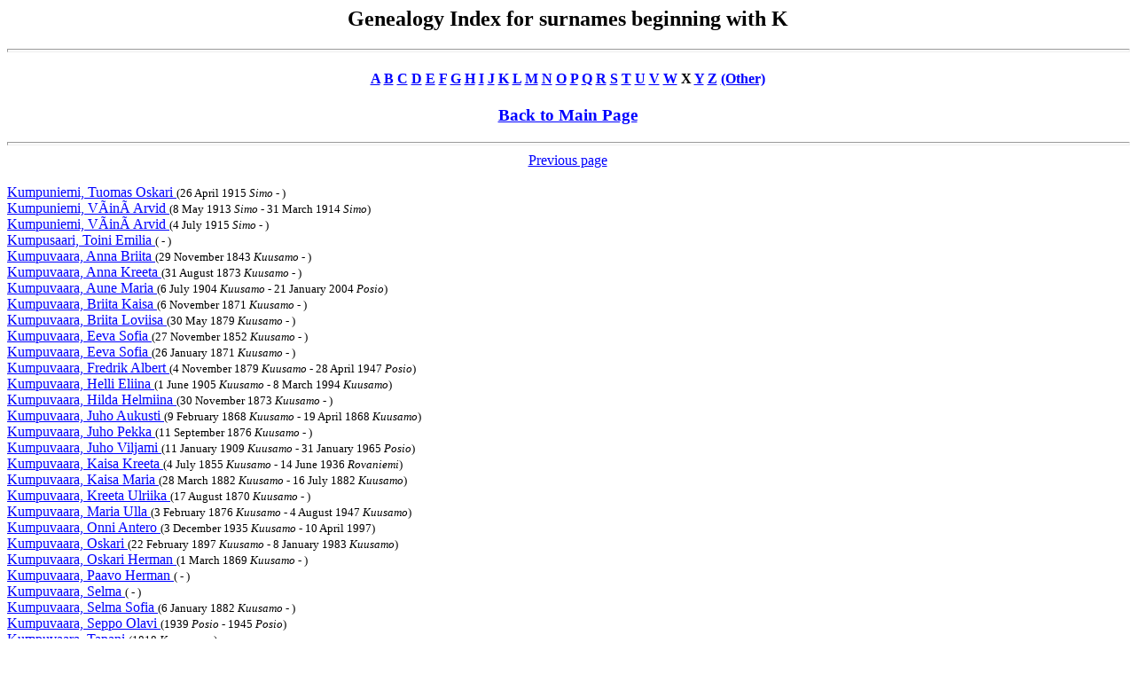

--- FILE ---
content_type: text/html
request_url: https://magetsu.kapsi.fi/Sukututkimus/idx4b674.htm
body_size: 4986
content:
<html><head>
<title>Genealogy Index for surnames beginning with K</title>
</head><body BGCOLOR="FFFFFF" TEXT="000000" LINK="0000FF" VLINK="FF0000">
<center><h2>Genealogy Index for surnames beginning with K</h2></center>
<hr size=4 width="100%">
<center><h4>
<a href="idx410.htm">A</a> 
<a href="idx420.htm">B</a> 
<a href="idx430.htm">C</a> 
<a href="idx440.htm">D</a> 
<a href="idx450.htm">E</a> 
<a href="idx460.htm">F</a> 
<a href="idx470.htm">G</a> 
<a href="idx480.htm">H</a> 
<a href="idx490.htm">I</a> 
<a href="idx4a0.htm">J</a> 
<a href="idx4b0.htm">K</a> 
<a href="idx4c0.htm">L</a> 
<a href="idx4d0.htm">M</a> 
<a href="idx4e0.htm">N</a> 
<a href="idx4f0.htm">O</a> 
<a href="idx500.htm">P</a> 
<a href="idx510.htm">Q</a> 
<a href="idx520.htm">R</a> 
<a href="idx530.htm">S</a> 
<a href="idx540.htm">T</a> 
<a href="idx550.htm">U</a> 
<a href="idx560.htm">V</a> 
<a href="idx570.htm">W</a> 
X <a href="idx590.htm">Y</a> 
<a href="idx5a0.htm">Z</a> 
<a href="idx7e0.htm">(Other)</a>
</h4></center>
<center><h3><a href="sukututkimusverkko.htm">Back to Main Page</a></h3></center>
<hr size=4 width="100%">
<center><a href="idx4b673.htm"> Previous page</a> </center><BR><a name="kumpuniemi"> </a>
<a href="dat569.htm#19">Kumpuniemi, Tuomas Oskari  </a> <font size=-1>(26 April 1915 <i>Simo</i> - )</font><br>
<a href="dat977.htm#3">Kumpuniemi, V&Atilde;in&Atilde; Arvid  </a> <font size=-1>(8 May 1913 <i>Simo</i> - 31 March 1914 <i>Simo</i>)</font><br>
<a href="dat977.htm#3">Kumpuniemi, V&Atilde;in&Atilde; Arvid  </a> <font size=-1>(4 July 1915 <i>Simo</i> - )</font><br>
<a name="kumpusaari"> </a>
<a href="dat1026.htm#19">Kumpusaari, Toini Emilia  </a> <font size=-1>( - )</font><br>
<a name="kumpuvaara"> </a>
<a href="dat514.htm#5">Kumpuvaara, Anna Briita  </a> <font size=-1>(29 November 1843 <i>Kuusamo</i> - )</font><br>
<a href="dat876.htm#24">Kumpuvaara, Anna Kreeta  </a> <font size=-1>(31 August 1873 <i>Kuusamo</i> - )</font><br>
<a href="dat978.htm#13">Kumpuvaara, Aune Maria  </a> <font size=-1>(6 July 1904 <i>Kuusamo</i> - 21 January 2004 <i>Posio</i>)</font><br>
<a href="dat143.htm#9">Kumpuvaara, Briita Kaisa  </a> <font size=-1>(6 November 1871 <i>Kuusamo</i> - )</font><br>
<a href="dat876.htm#24">Kumpuvaara, Briita Loviisa  </a> <font size=-1>(30 May 1879 <i>Kuusamo</i> - )</font><br>
<a href="dat143.htm#9">Kumpuvaara, Eeva Sofia  </a> <font size=-1>(27 November 1852 <i>Kuusamo</i> - )</font><br>
<a href="dat876.htm#24">Kumpuvaara, Eeva Sofia  </a> <font size=-1>(26 January 1871 <i>Kuusamo</i> - )</font><br>
<a href="dat815.htm#4">Kumpuvaara, Fredrik Albert  </a> <font size=-1>(4 November 1879 <i>Kuusamo</i> - 28 April 1947 <i>Posio</i>)</font><br>
<a href="dat530.htm#21">Kumpuvaara, Helli Eliina  </a> <font size=-1>(1 June 1905 <i>Kuusamo</i> - 8 March 1994 <i>Kuusamo</i>)</font><br>
<a href="dat876.htm#26">Kumpuvaara, Hilda Helmiina  </a> <font size=-1>(30 November 1873 <i>Kuusamo</i> - )</font><br>
<a href="dat876.htm#24">Kumpuvaara, Juho Aukusti  </a> <font size=-1>(9 February 1868 <i>Kuusamo</i> - 19 April 1868 <i>Kuusamo</i>)</font><br>
<a href="dat876.htm#24">Kumpuvaara, Juho Pekka  </a> <font size=-1>(11 September 1876 <i>Kuusamo</i> - )</font><br>
<a href="dat978.htm#12">Kumpuvaara, Juho Viljami  </a> <font size=-1>(11 January 1909 <i>Kuusamo</i> - 31 January 1965 <i>Posio</i>)</font><br>
<a href="dat756.htm#19">Kumpuvaara, Kaisa Kreeta  </a> <font size=-1>(4 July 1855 <i>Kuusamo</i> - 14 June 1936 <i>Rovaniemi</i>)</font><br>
<a href="dat876.htm#24">Kumpuvaara, Kaisa Maria  </a> <font size=-1>(28 March 1882 <i>Kuusamo</i> - 16 July 1882 <i>Kuusamo</i>)</font><br>
<a href="dat876.htm#25">Kumpuvaara, Kreeta Ulriika  </a> <font size=-1>(17 August 1870 <i>Kuusamo</i> - )</font><br>
<a href="dat805.htm#29">Kumpuvaara, Maria Ulla  </a> <font size=-1>(3 February 1876 <i>Kuusamo</i> - 4 August 1947 <i>Kuusamo</i>)</font><br>
<a href="dat307.htm#24">Kumpuvaara, Onni Antero  </a> <font size=-1>(3 December 1935 <i>Kuusamo</i> - 10 April 1997)</font><br>
<a href="dat285.htm#17">Kumpuvaara, Oskari  </a> <font size=-1>(22 February 1897 <i>Kuusamo</i> - 8 January 1983 <i>Kuusamo</i>)</font><br>
<a href="dat675.htm#17">Kumpuvaara, Oskari Herman  </a> <font size=-1>(1 March 1869 <i>Kuusamo</i> - )</font><br>
<a href="dat460.htm#5">Kumpuvaara, Paavo Herman  </a> <font size=-1>( - )</font><br>
<a href="dat1003.htm#6">Kumpuvaara, Selma  </a> <font size=-1>( - )</font><br>
<a href="dat876.htm#25">Kumpuvaara, Selma Sofia  </a> <font size=-1>(6 January 1882 <i>Kuusamo</i> - )</font><br>
<a href="dat978.htm#12">Kumpuvaara, Seppo Olavi  </a> <font size=-1>(1939 <i>Posio</i> - 1945 <i>Posio</i>)</font><br>
<a href="dat876.htm#23">Kumpuvaara, Tapani  </a> <font size=-1>(1818 <i>Kuusamo</i> - )</font><br>
<a href="dat978.htm#12">Kumpuvaara, Terttu Marjatta  </a> <font size=-1>(1937 <i>Posio</i> - 1953 <i>Posio</i>)</font><br>
<BR><BR>
<center><a href="idx4b673.htm"> Previous page</a>  <a href="idx4b675.htm"> Next page</a></center><BR></body></html>
